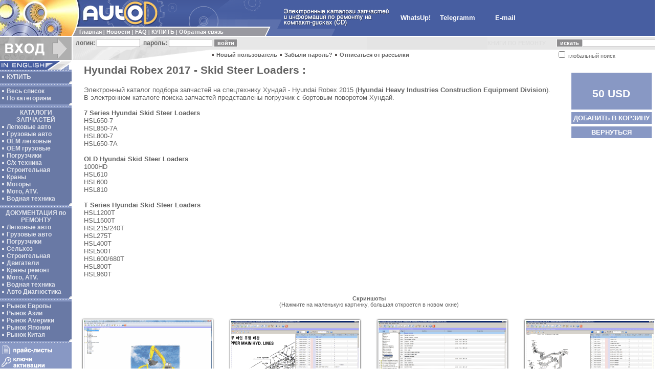

--- FILE ---
content_type: text/html
request_url: https://autocd.ru/index.html?q=10&gc=6187&sha=1
body_size: 30740
content:
<head><meta name="yandex-verification" content="6907bd4fee1c7380" /><meta name="google-site-verification" content="TXD6JiZWljW1vPTiBWgfSzKCWaov9nkpwfgvFavRCLQ" /><title>Hyundai Robex 2017 - Skid Steer Loaders, Электронный каталог поиска запчастей на спецтехнику Хундай - Hyundai Robex. В каталоге представлены следующие модели техники Хундай - Skid Steer Loaders., Электронный каталог поиска запчастей на спецтехнику Хундай - Hyundai Heavy Industries Construction Equipment Division. В каталоге представлены следующие модели техники Хундай - Cranes, Excavators, Wheel Loaders, ForkLifts, Skid Steer Loaders, Forestry Machine. Электронные каталоги для подбора запчастей для любой техники на АВТО CD.ru</title>

<meta http-equiv="Content-Type" content="text/html; charset=windows-1251">
<meta http-equiv="reply-to" content="hodgjunior@gmail.com">
<meta name=language content=ru>
<meta name=copyright content="AutoCD, https://www.autocd.ru"><meta name=basis content=https://www.autocd.ru>


<META name=abstract content="Hyundai Robex 2017 - Skid Steer Loaders, Электронный каталог поиска запчастей на спецтехнику Хундай - Hyundai Robex. В каталоге представлены следующие модели техники Хундай - Skid Steer Loaders., Электронный каталог поиска запчастей на спецтехнику Хундай - Hyundai Heavy Industries Construction Equipment Division. В каталоге представлены следующие модели техники Хундай - Cranes, Excavators, Wheel Loaders, ForkLifts, Skid Steer Loaders, Forestry Machine.">
<META name=description content="Hyundai Robex 2017 - Skid Steer Loaders, Электронный каталог поиска запчастей на спецтехнику Хундай - Hyundai Robex. В каталоге представлены следующие модели техники Хундай - Skid Steer Loaders., Электронный каталог поиска запчастей на спецтехнику Хундай - Hyundai Heavy Industries Construction Equipment Division. В каталоге представлены следующие модели техники Хундай - Cranes, Excavators, Wheel Loaders, ForkLifts, Skid Steer Loaders, Forestry Machine.">
<META name=keywords content="Hyundai Robex 2017 - Skid Steer Loaders, Электронный каталог поиска запчастей на спецтехнику Хундай - Hyundai Robex. В каталоге представлены следующие модели техники Хундай - Skid Steer Loaders., Электронный каталог поиска запчастей на спецтехнику Хундай - Hyundai Heavy Industries Construction Equipment Division. В каталоге представлены следующие модели техники Хундай - Cranes, Excavators, Wheel Loaders, ForkLifts, Skid Steer Loaders, Forestry Machine.">
<LINK HREF=/main.css REL=STYLESHEET TYPE=TEXT/CSS>

<script>
  (function(i,s,o,g,r,a,m){i['GoogleAnalyticsObject']=r;i[r]=i[r]||function(){
  (i[r].q=i[r].q||[]).push(arguments)},i[r].l=1*new Date();a=s.createElement(o),
  m=s.getElementsByTagName(o)[0];a.async=1;a.src=g;m.parentNode.insertBefore(a,m)
  })(window,document,'script','//www.google-analytics.com/analytics.js','ga');

  ga('create', 'UA-9140671-7', 'autocd.ru');
  ga('send', 'pageview');

</script>


<link rel="stylesheet" href="/css/lightbox.min.css">

</head>

<script language="JavaScript">
<!--
function PictureWindow( URL, ID, WIDTH, HEIGHT ) {
window.open( URL, ID, "left=10, top=10, width="+WIDTH+", height="+HEIGHT+", channelmode=0, dependent=0, directories=0, fullscreen=0, location=0, menubar=0, resizable=0, scrollbars=0, status=0, toolbar=0" );
}
// -->
</script>

<body marginheight=0 marginwidth=0 bgcolor=#FFFFFF text=#000000 link=#626262 alink=#626262 vlink=#626262>

<table cellspacing=0 cellpadding=0 border=0 width=100%>
<tr><td colspan=2 bgcolor=#475EA1>

<table cellspacing=0 cellpadding=0 border=0>
<tr>
<td bgcolor=#FFFFFF rowspan=3><img src=img/top-1.jpg width=140 height=70></td>
<td bgcolor=#475EA1><img src=img/top-2.jpg width=35 height=52></td>
<td bgcolor=#475EA1><img src=img/top-5.gif width=175 height=52></td>
<td bgcolor=#475EA1><img src=img/top-6.gif width=165 height=52></td>
<td bgcolor=#475EA1><img src=img/top-7.gif width=40 height=52></td>
<td bgcolor=#475EA1><img src=img/top-11_ru.gif width=210 height=52 alt="Auto CD.ru - Электронные каталоги авто запчастей для легковой, грузовой техники. Руководства по ремонту спецтехники, легковых и грузовых автомобилей, сельскохозяйственной, строительной и другой техники. Электрические схемы. Программы для диагностики. Каталоги на судовые и индустриальные двигатели. Полная информация ремонту и обслуживанию мото технике."></td>
<td align=left rowspan=3>&nbsp;&nbsp;&nbsp;&nbsp;&nbsp;&nbsp;<a href="https://wa.me/79055578202" class=menu2>WhatsUp!</a>&nbsp;&nbsp;&nbsp;&nbsp;&nbsp;&nbsp;<a href="https://t.me/+79055578202" class=menu2>Telegramm</a>&nbsp;&nbsp;&nbsp;&nbsp;&nbsp;&nbsp;&nbsp;&nbsp;&nbsp;&nbsp;&nbsp;&nbsp;&nbsp;<a href="mailto:hodgjunior@gmail.com?subject=Question!" class=menu2><b>E-mail</a></b></td></td>
</tr>
<tr>
<td bgcolor=#FFFFFF><img src=img/top-3.gif width=10 height=2></td>
<td bgcolor=#FFFFFF colspan=2></td>
<td bgcolor=#475EA1><img src=img/top-8.gif width=40 height=2></td>
<td bgcolor=#475EA1></td>
</tr>
<tr>
<td bgcolor=#9999A0 colspan=3>   
    
<table cellspacing=0 cellpadding=0 border=0 width=375>
<tr>
<td><img src=img/top-4.gif width=10 height=16></td>
<td><img src=img/dot-1.gif width=5 height=1></td>
<td width=100%><font class=menu>
<a href="https://www.autocd.ru/index.html" title='Переход на сайт Auto CD.ru' class=menu>Главная</a> |
<a href="/index.html?q=4" title='Auto CD новости' class=menu>Новости</a> |
<a href="/index.html?q=43" title='FAQ - здесь Вы сможете найти ответы на часто задаваемые вопросы' class=menu>FAQ</a> |
<a href="/index.html?q=6&ba_page=0" title='Заказать каталоги на Auto CD.ru' class=menu>КУПИТЬ</a> |
<a href="/index.html?q=44" title='Отправить нам сообщение' class=menu>Обратная&nbsp;связь</a>
</font></td></tr>
</table>
    
</td>
<td bgcolor=#475EA1><img src=img/top-9.gif width=40 height=16></td>
<td bgcolor=#475EA1><img src=img/top-10.gif width=100 height=16></td>
</tr>
</table>

</td></tr>
<tr><td colspan=2><img src=img/dot-1.gif width=1 height=2></td></tr>
<tr><td colspan=2>

<table cellspacing=0 cellpadding=0 border=0 width=100%>
<tr>
<td rowspan=2 bgcolor=#AFAFAF><img src=img/but_enter_ru.gif width=140 height=45 alt="ВХОД для ЗАРЕГИСТРИРОВАННЫХ ПОЛЬЗОВАТЕЛЕЙ"></td>
<td rowspan=2><img src=img/dot-1.gif width=2 height=1></td>

<td bgcolor=#E7E7E7 background=img/backgr-1.gif colspan=2 height=25>
  <table cellspacing=0 cellpadding=0 border=0>
    <tr>
     <form name="client_signin" action="/index.html?q=10" method=post>
     <input type=hidden name="client_singin" value="1">
      <td><font class=enter>&nbsp;&nbsp;логин:&nbsp;</font></td>
      <td><input type="text" name="client_login" value="" size=12 class=textarea></td>
      <td><font class=enter>&nbsp;&nbsp;пароль:&nbsp;</font></td>
      <td><input name="client_pwd" size=12 type="password" class=textarea></td>
      <td>&nbsp;<input type=submit name=submit value="войти" class=button title='Введите логин и пароль. Нужно для офорления заказа'> </td>
     </form>
    </tr>
  </table>
</td>

<td bgcolor=#E7E7E7>
<p align=center><b><a href="Exchange.html" target=new class="enter" id="blink1">КНИГИ&nbsp;ПО&nbsp;РЕМОНТУ</a></b>&nbsp;&nbsp;&nbsp;&nbsp;&nbsp;&nbsp;&nbsp;<br>
</td>

<td bgcolor=#E7E7E7 rowspan=2>

<table cellspacing=0 cellpadding=0 border=0>
<tr>
<form name="search" action="/index.html?q=7&ca_search=0&ca_page=0" method=post>
<input type=hidden name="ca_page" value="0">
<input type=hidden name="ca_search" value="1">
<td height=25><input type=submit value="искать" class=button></td>
<td height=25><input value="" name="srch" size=25 size=20 maxlength=20 class=textarea></td>
</tr>
<tr><td height=20 bgcolor=#FFFFFF colspan=2><input type=checkbox name="ca_srchall" value="1" >&nbsp;глобальный&nbsp;поиск</td>
</form></tr>
</table>

</td>

</tr>

<tr>
 <td bgcolor=#E7E7E7><img src=img/mid-1.gif width=270 height=20></td>
  <td width=100%>
   <img src=img/dot-2.gif width=8 height=8>&nbsp;<a href="/index.html?q=2" class=enter title='Для оформления заказа необходимо зарегистрироваться на сайте'>Новый пользователь</a>
   <img src=img/dot-2.gif width=8 height=8>&nbsp;<a href="/index.html?q=103" class=enter title='Если Вы забыли пароль нажмите сюда'>Забыли пароль?</a>
   <img src=img/dot-2.gif width=8 height=8>&nbsp;<a href="/index.html?q=110" class=enter title='Чтобы отписаться от рассылки нажмите сюда'>Отписаться от рассылки</a>  </td>
 </tr>
</table>


</td></tr>
<tr><td colspan=2><img src=img/dot-1.gif width=1 height=2></td></tr>
<tr>
<td valign=top width=140>


<table cellspacing=0 cellpadding=0 border=0 width=140>
<tr><td colspan=2><a href="https://www.autoepc.com" title='Visit English version Auto CD'><img src=img/but_eng.gif width=140 height=17 alt="IN ENGLISH" border=0></a></td></tr>
<tr><td bgcolor=#8898C4><img src=img/left-2.gif width=135 height=5></td><td></td></tr>
<tr bgcolor=#6979A5>
<td>

<table cellspacing=1 cellpadding=1 border=0>
<tr><td>
<img src=img/dot-3.gif width=8 height=8>&nbsp;<a href="/index.html?q=6&ba_page=0" title='Оформить заказ в магазине запчастей Auto СД' class=left>КУПИТЬ</a><br>
</td></tr>
</table>

</td>
<td background=img/backgr-2.gif></td>
</tr>
<tr><td colspan=2 bgcolor=#6979A5><img src=img/left-3.gif width=140 height=5></td></tr>
<tr><td bgcolor=#8898C4><img src=img/left-2.gif width=135 height=5></td><td></td></tr>
<tr bgcolor=#6979A5>
<td>

<table cellspacing=1 cellpadding=1 border=0>
<tr><td>
<img src=img/dot-3.gif width=8 height=8>&nbsp;<a href="/index.html?q=7&ca_cat=0&ca_mar=0&ca_search=0&ca_page=0" title='Каталог по категориям и маркам' class=left>Весь список</a><br>
<img src=img/dot-3.gif width=8 height=8>&nbsp;<a href="/index.html?q=33&ca_cat=0&ca_mar=0&ca_search=0&ca_page=0" title='Каталог по категориям и маркам' class=left>По категориям</a><br>
</td></tr>
</table>

</td>
<td background=img/backgr-2.gif></td>
</tr>
<tr><td colspan=2 bgcolor=#6979A5><img src=img/left-3.gif width=140 height=5></td></tr>
<tr><td bgcolor=#8898C4><img src=img/left-2.gif width=135 height=5></td><td></td></tr>
<tr bgcolor=#6979A5>
<td>

<table cellspacing=1 cellpadding=1 border=0>
<tr><td>
<a href="AutoCd_parts.html" title='"Каталоги поиска запчастей на Auto CD.ru' target=new class=left><center>КАТАЛОГИ ЗАПЧАСТЕЙ</center></a>
<img src=img/dot-3.gif width=8 height=8>&nbsp;<a href="/index.html?q=7&ca_cat=47&ca_mar=0&ca_search=0&ca_page=0" title='Электронные каталоги легковых автомобилей на Auto CD.ru' class=left>Легковые авто</a><br>
<img src=img/dot-3.gif width=8 height=8>&nbsp;<a href="/index.html?q=7&ca_cat=46&ca_mar=0&ca_search=0&ca_page=0" title='Электронные каталоги грузовые автомобили на Auto CD.ru' class=left>Грузовые авто</a><br>
<img src=img/dot-3.gif width=8 height=8>&nbsp;<a href="/index.html?q=7&ca_cat=50&ca_mar=0&ca_search=0&ca_page=0" title='Электронные каталоги запчастей неоригинальных производителей на Auto CD.ru' class=left>ОЕМ легковые</a><br>
<img src=img/dot-3.gif width=8 height=8>&nbsp;<a href="/index.html?q=7&ca_cat=495&ca_mar=0&ca_search=0&ca_page=0" title='OEM каталоги запасных частей для грузовых авто на Auto CD.ru' class=left>OEM грузовые</a><br>
<img src=img/dot-3.gif width=8 height=8>&nbsp;<a href="/index.html?q=7&ca_cat=494&ca_mar=0&ca_search=0&ca_page=0" title='Электронные каталоги запчастей на погрузчики на Auto CD.ru' class=left>Погрузчики</a><br>
<img src=img/dot-3.gif width=8 height=8>&nbsp;<a href="/index.html?q=7&ca_cat=534&ca_mar=0&ca_search=0&ca_page=0" title='Электронные каталоги запасных частей для сельскохозяйственной техники на Auto CD.ru' class=left>С/х&nbsp;техника</a><br>
<img src=img/dot-3.gif width=8 height=8>&nbsp;<a href="/index.html?q=7&ca_cat=535&ca_mar=0&ca_search=0&ca_page=0" title='Электронные каталоги запчастей строительная техника и тяжелая техника на Auto CD.ru' class=left>Строительная</a><br>
<img src=img/dot-3.gif width=8 height=8>&nbsp;<a href="/index.html?q=7&ca_cat=751&ca_mar=0&ca_search=0&ca_page=0" title='Электронные каталоги поиска запчастей для кранов на Auto CD' class=left>Краны</a><br>
<img src=img/dot-3.gif width=8 height=8>&nbsp;<a href="/index.html?q=7&ca_cat=555&ca_mar=0&ca_search=0&ca_page=0" title='Электронные каталоги запчастей для моторов на Auto CD.ru' class=left>Моторы</a><br>
<img src=img/dot-3.gif width=8 height=8>&nbsp;<a href="/index.html?q=7&ca_cat=48&ca_mar=0&ca_search=0&ca_page=0" title='Электронные каталоги запчастей для мотоциклов, сенгоходов, квадроциклов и другой техники на Auto CD.ru' class=left>Мото,&nbsp;ATV.</a><br>
<img src=img/dot-3.gif width=8 height=8>&nbsp;<a href="/index.html?q=7&ca_cat=529&ca_mar=0&ca_search=0&ca_page=0" title='Электронные каталоги запчастей для лодочных мотороы, катеров и др на Auto CD.ru' class=left>Водная&nbsp;техника</a><br>
</td></tr>
</table>

</td>
<td background=img/backgr-2.gif></td>
</tr>
<tr><td colspan=2 bgcolor=#6979A5><img src=img/left-3.gif width=140 height=5></td></tr>
<tr><td bgcolor=#8898C4><img src=img/left-2.gif width=135 height=5></td><td></td></tr>
<tr bgcolor=#6979A5>
<td>

<table cellspacing=1 cellpadding=1 border=0>
<tr><td>
<a href="AutoCd_repair.html" title='Документация по ремонту на Auto CD.ru' target=new class=left><center>ДОКУМЕНТАЦИЯ по РЕМОНТУ</center></a>
<img src=img/dot-3.gif width=8 height=8>&nbsp;<a href="/index.html?q=7&ca_cat=51&ca_mar=0&ca_search=0&ca_page=0" title='Документация по ремонту легковых авто на Auto CD.ru' class=left>Легковые авто</a><br>
<img src=img/dot-3.gif width=8 height=8>&nbsp;<a href="/index.html?q=7&ca_cat=496&ca_mar=0&ca_search=0&ca_page=0" title='Руководство по ремонту грузовых авто на Auto CD.ru' class=left>Грузовые авто</a><br>
<img src=img/dot-3.gif width=8 height=8>&nbsp;<a href="/index.html?q=7&ca_cat=553&ca_mar=0&ca_search=0&ca_page=0" title='Пособие по ремонту погрузчиков на Auto CD.ru' class=left>Погрузчики</a><br>
<img src=img/dot-3.gif width=8 height=8>&nbsp;<a href="/index.html?q=7&ca_cat=581&ca_mar=0&ca_search=0&ca_page=0" title='Ремонт и диагностика сельскохозяйственной техники на Auto CD.ru' class=left>Сельхоз</a><br>
<img src=img/dot-3.gif width=8 height=8>&nbsp;<a href="/index.html?q=7&ca_cat=554&ca_mar=0&ca_search=0&ca_page=0" title='Ремонт и диагностика строительной техники и ремонт тяжелой техники на Auto CD.ru' class=left>Строительная</a><br>
<img src=img/dot-3.gif width=8 height=8>&nbsp;<a href="/index.html?q=7&ca_cat=556&ca_mar=0&ca_search=0&ca_page=0" title='Книги по ремонту моторов грузовых авто и двигателей тяжелой техники на Auto CD.ru' class=left>Двигатели</a><br>
<img src=img/dot-3.gif width=8 height=8>&nbsp;<a href="/index.html?q=7&ca_cat=752&ca_mar=0&ca_search=0&ca_page=0" title='Документация по ремонту кранов на Auto CD' class=left>Краны ремонт</a><br>
<img src=img/dot-3.gif width=8 height=8>&nbsp;<a href="/index.html?q=7&ca_cat=396&ca_mar=0&ca_search=0&ca_page=0" title='Книги по ремонту мотоциклов на Auto CD.ru' class=left>Мото, ATV.</a><br>
<img src=img/dot-3.gif width=8 height=8>&nbsp;<a href="/index.html?q=7&ca_cat=530&ca_mar=0&ca_search=0&ca_page=0" title='Информация по ремонту лодочных моторов и др на Auto CD.ru' class=left>Водная техника</a><br>
<img src=img/dot-3.gif width=8 height=8>&nbsp;<a href="/index.html?q=7&ca_cat=552&ca_mar=0&ca_search=0&ca_page=0" title='Программы для диагностики' class=left>Авто Диагностика</a><br>
</td></tr>
</table>

</td>
<td background=img/backgr-2.gif></td>
</tr>
<tr><td colspan=2 bgcolor=#6979A5><img src=img/left-3.gif width=140 height=5></td></tr>
<tr><td bgcolor=#8898C4><img src=img/left-2.gif width=135 height=5></td><td></td></tr>
<tr bgcolor=#6979A5>
<td>

<table cellspacing=1 cellpadding=1 border=0>
<tr><td>
<img src=img/dot-3.gif width=8 height=8>&nbsp;<a href="/index.html?q=7&ca_cat=105&ca_mar=0&ca_search=0&ca_page=0" title='Каталоги авто запчастей для Европейского рынка' class=left>Рынок Европы</a><br>
<img src=img/dot-3.gif width=8 height=8>&nbsp;<a href="/index.html?q=7&ca_cat=106&ca_mar=0&ca_search=0&ca_page=0" title='Каталоги авто запчастей для Азиатского рынка' class=left>Рынок Азии</a><br>
<img src=img/dot-3.gif width=8 height=8>&nbsp;<a href="/index.html?q=7&ca_cat=45&ca_mar=0&ca_search=0&ca_page=0" title='Каталоги авто запчастей для Американского рынка' class=left>Рынок Америки</a><br>
<img src=img/dot-3.gif width=8 height=8>&nbsp;<a href="/index.html?q=7&ca_cat=52&ca_mar=0&ca_search=0&ca_page=0" title='Каталоги авто запчастей для Японского рынка' class=left>Рынок Японии</a><br>
<img src=img/dot-3.gif width=8 height=8>&nbsp;<a href="/index.html?q=7&ca_cat=543&ca_mar=0&ca_search=0&ca_page=0" title='Каталоги авто запчастей для Китайского рынка' class=left>Рынок Китая</a><br>
</td></tr>
</table>

</td>
<td background=img/backgr-2.gif></td>
</tr>
<tr><td colspan=2 bgcolor=#6979A5><img src=img/left-3.gif width=140 height=5></td></tr>
<tr><td bgcolor=#8898C4><img src=img/left-2.gif width=135 height=5></td><td></td></tr>
<tr>
<td bgcolor=#8898C4>
<a href="/index.html?q=53&pr_page=0" title='Прайсы на авто запчасти'><img src=img/but_prices_ru.gif width=135 height=20 alt="Прайсы на авто запчасти" border=0 vspace=1></a><br>
<a href="/index.html?q=161&ac_page=0" title='Ключи активации для каталогов авто запчастей'><img src=img/but_keys_ru.gif width=135 height=25 alt="Ключи активации" border=0 vspace=1></a>
</td>


<tr><td bgcolor=#8898C4><img src=img/left-2.gif width=135 height=5></td><td></td></tr>
<tr><td bgcolor=#8898C4><img src=img/but_search_ru.gif width=135 height=15></td><td></td></tr>
<tr><td bgcolor=#8898C4>

<table cellspacing=0 cellpadding=2 border=0>
<tr>
<form name="search" action="/index.html?q=7&ca_search=0&ca_page=0" method="post">
<input type=hidden name="ca_page" value="0">
<input type=hidden name="ca_search" value="1">
<td><input value="" name="srch" size=8 size=20 maxlength=20 class=search1></td>
<td><input type=submit value=GO class=search2></td>
</tr>
<tr><td colspan=2><input type=checkbox name="ca_srchall" value="1" > <font class=menu><b>ИСКАТЬ ВЕЗДЕ</b></font></td>
</form></tr>
</table>
<tr><td bgcolor=#8898C4><img src=img/left-2.gif width=135 height=5></td><td></td></tr>

<tr bgcolor=#6979A5>


<td>
<table cellspacing=1 cellpadding=1 border=0>
<tr><td>
<img src=img/dot-3.gif width=8 height=8>&nbsp;<a href="https://forum.autocd.biz" title='Форум автолюбителей и профессионалов' class=left target=new>КОНФЕРЕНЦИЯ</a>
</td></tr>
<tr><td>
<img src=img/dot-3.gif width=8 height=8>&nbsp;<a href="/index.html?q=340" class=left title='Полный список всех электронных каталогов подготовленный для печати.'>Для печати</a><br>
</td></tr>
<tr><td>
<img src=img/dot-3.gif width=8 height=8>&nbsp;<a href="/index.html?q=308" title='Карта сайта Авто СД.ру' class=left>Карта сайта</a>
</td></tr>
<tr><td>
<img src=img/dot-3.gif width=8 height=8>&nbsp;<a href="/index.html?q=311" title='Полезные ссылки на другие Авто Сайты' class=left>Ссылки</a>
</td></tr>
</table>



</td>
<td background=img/backgr-2.gif></td>
</tr>

<tr><td colspan=2 bgcolor=#6979A5><img src=img/left-3.gif width=140 height=5></td></tr>
<tr><td bgcolor=#8898C4><img src=img/left-2.gif width=135 height=5></td><td></td></tr>

<tr><td bgcolor=#8898C4></td><td></td></tr>
<tr><td colspan=2><img src=img/left-4.gif width=140 height=85></td></tr>
</table>

<table border=0 ><tr>
<td>
<NOINDEX>
<!--LiveInternet counter--><script type="text/javascript"><!--
new Image().src = "//counter.yadro.ru/hit?r"+
escape(top.document.referrer)+((typeof(screen)=="undefined")?"":
";s"+screen.width+"*"+screen.height+"*"+(screen.colorDepth?
screen.colorDepth:screen.pixelDepth))+";u"+escape(document.URL)+
";"+Math.random();//--></script><!--/LiveInternet-->



</NOINDEX>
</td></tr></table></center>

</td>
<td valign=top width=100%>

<table cellspacing=2 cellpadding=2 border=0 width=100%><tr><td>

<center><table cellspacing="0" cellpadding="2" border="0" width="97%">
<tr><td width=100% valign=top>
<h2>Hyundai Robex 2017 - Skid Steer Loaders :</h2>
<p align="justify" class="news">Электронный каталог подбора запчастей на спецтехнику Хундай - Hyundai Robex 2015 (<b>Hyundai Heavy Industries Construction Equipment Division</b>).<br />
В электронном каталоге поиска запчастей представлены погрузчик с бортовым поворотом Хундай.<br />
<br />
<b>7 Series Hyundai Skid Steer Loaders</b><br />
HSL650-7<br />
HSL850-7A<br />
HSL800-7<br />
HSL650-7A<br />
<br />
<b>OLD Hyundai Skid Steer Loaders</b><br />
1000HD<br />
HSL610<br />
HSL600<br />
HSL810<br />
<br />
<b>T Series Hyundai Skid Steer Loaders</b><br />
HSL1200T<br />
HSL1500T<br />
HSL215/240T<br />
HSL275T<br />
HSL400T<br />
HSL500T<br />
HSL600/680T<br />
HSL800T<br />
HSL960T</p>
<br>
</td><td valign=top>
	<table border="0" cellpadding="4" cellspacing="5">
		<tr><td bgcolor="#8898C4"><h1 class=menu3><center>&nbsp;<br>50 USD<br></h1></td>
		</tr><tr><td bgcolor="#8898C4"><b><a href="/index.html?q=5&gcc=6187" class=menu2><center>ДОБАВИТЬ&nbsp;В&nbsp;КОРЗИНУ</a></td>
		</tr><tr><td width="100%" bgcolor="#8898C4"><b><a href="/index.html?q=7" class=menu2><center>ВЕРНУТЬСЯ</a></td>
		</tr>
		&nbsp;
	</table>
</td></tr>
</table>
<table border=0 cellpadding=5><tr><td colspan=4 align=center><font class=news><p><b>Скриншоты </b><br>(Нажмите на маленькую картинку, большая откроется в новом окне)</p></td></tr><tr><td style="position:relative">
	<img class="jslghtbx-thmb" id="6199" 
		src="/pictures_view.html?q=142&pic=HyundaiSkidSteerLoader1_s.png" width="250" height="151" border=0 
		alt="Нажмите для просмотра, большая картинка откроется в новом окне."
		data-jslghtbx="/pictures_view.html?q=142&pic=HyundaiSkidSteerLoader1.png"
		data-jslghtbx-group="autocd"
	>
</td>
<td style="position:relative">
	<img class="jslghtbx-thmb" id="6201" 
		src="/pictures_view.html?q=142&pic=Hyundai_Robex_2015_2_s.png" width="250" height="149" border=0 
		alt="Нажмите для просмотра, большая картинка откроется в новом окне."
		data-jslghtbx="/pictures_view.html?q=142&pic=Hyundai_Robex_2015_2.png"
		data-jslghtbx-group="autocd"
	>
</td>
<td style="position:relative">
	<img class="jslghtbx-thmb" id="6203" 
		src="/pictures_view.html?q=142&pic=Hyundai_Robex_2015_3_s.png" width="250" height="149" border=0 
		alt="Нажмите для просмотра, большая картинка откроется в новом окне."
		data-jslghtbx="/pictures_view.html?q=142&pic=Hyundai_Robex_2015_3.png"
		data-jslghtbx-group="autocd"
	>
</td>
<td style="position:relative">
	<img class="jslghtbx-thmb" id="6205" 
		src="/pictures_view.html?q=142&pic=Hyundai_Robex_2015_4_s.png" width="250" height="149" border=0 
		alt="Нажмите для просмотра, большая картинка откроется в новом окне."
		data-jslghtbx="/pictures_view.html?q=142&pic=Hyundai_Robex_2015_4.png"
		data-jslghtbx-group="autocd"
	>
</td>
</tr></table><br>

<center><table cellspacing="0" cellpadding="2" border="0" width="85%">
<tr><td width=100%>

<p align=justify><b>Замеченные конфликты в электронном каталоге Hyundai Robex 2017 - Skid Steer Loaders:</b></p>
<p align=justify>Конфликтов не замечено</p>

<table width=100% border=0 cellspaing=4 cellpadding=4>
<td width=20% bgcolor=#8898C4><font class=menu2><b>&nbsp;Для какого рынка каталог: </td><td width=2%>&nbsp</td><td><b> Все регионы</td>
</tr><tr><td bgcolor=#8898C4><font class=menu2><b>&nbsp;Доступные в программе языки:</td><td width=2%>&nbsp</td><td><b> Английский</td>
</tr><tr><td bgcolor=#8898C4><font class=menu2><b>&nbsp;Поддерживаемые операционные системы:</td><td width=2%>&nbsp</td><td><b> Vista, Win7 x32, Win7 x64, Win98, Windows 8/10 x64, WinJapan, WinNT, WinXP</td>
</tr><tr><td bgcolor=#8898C4><font class=menu2><b>&nbsp;Количество CD/DVD:</td><td width=2%>&nbsp</td><td><b> 1&nbsp;DVD </td>
</tr><tr><td bgcolor=#8898C4><font class=menu2><b>&nbsp;Дата обновления данных:</td><td width=2%>&nbsp</td><td><b> 1/2017</td>
</tr><tr><td bgcolor=#8898C4><font class=menu2><b>&nbsp;ЦЕНА:</td><td width=2%>&nbsp</td><td><b> 50 USD</td>
</tr>
</table>
</td></tr>
</table>

<br><br><br>
<center>
<table cellspacing="0" cellpadding="4" width="90%" bgcolor=#6979A5>
  <tr bgcolor=#6979A5>
	   <td colspan=2 align=center><strong><font class=menu2>Возможно Вас так же заинтересуют эти авто каталоги: ( всего 8 программ )</td>
  </tr>

  <tr bgcolor=#EFF5FC>
	   <td align=center><br>1<br><br></td>
	   <td><table border=0 cellspacing=0 cellpadding=2 width=100%><tr><td valign=top width=100%><a href="/index.html?q=10&gc=6188&sha=0" title='Hyundai Robex 2017 - Wheel Loaders Электронный каталог поиска запчастей на спецтехнику Хундай - Hyundai Robex. В каталоге представлены следующие модели техники Хундай - Wheel Loaders.'><b>Hyundai Robex 2017 - Wheel Loaders</b></a><br>Электронный каталог поиска запчастей на спецтехнику Хундай - Hyundai Robex. В каталоге представлены следующие модели техники Хундай - Wheel Loaders.</td><td align=right valign=top><font class=news2>Каталог&nbsp;запчастей</td></tr></table>
</td>
 </tr>
  <tr bgcolor=#DFE6F7>
	   <td align=center><br>2<br><br></td>
	   <td><table border=0 cellspacing=0 cellpadding=2 width=100%><tr><td valign=top width=100%><a href="/index.html?q=10&gc=6191&sha=0" title='Hyundai Robex 2017 - Fork Lift Diesel Электронный каталог поиска запчастей на спецтехнику Хундай - Hyundai Robex. В каталоге представлены следующие модели техники Хундай - Fork Lift Battery.'><b>Hyundai Robex 2017 - Fork Lift Diesel</b></a><br>Электронный каталог поиска запчастей на спецтехнику Хундай - Hyundai Robex. В каталоге представлены следующие модели техники Хундай - Fork Lift Battery.</td><td align=right valign=top><font class=news2>Каталог&nbsp;запчастей</td></tr></table>
</td>
 </tr>
  <tr bgcolor=#EFF5FC>
	   <td align=center><br>3<br><br></td>
	   <td><table border=0 cellspacing=0 cellpadding=2 width=100%><tr><td valign=top width=100%><a href="/index.html?q=10&gc=4985&sha=0" title='Hyundai Robex Excavators, Wheel Loaders, Skid Steer Loaders, Cranes, Forestry Machines Электронный каталог поиска запчастей на спецтехнику Хундай - Hyundai Robex. В каталоге представлены модели Excavators, Wheel Loaders, Skid Steer Loaders. VMware.'><b>Hyundai Robex Excavators, Wheel Loaders, Skid Steer Loaders, Cranes, Forestry Machines</b></a><br>Электронный каталог поиска запчастей на спецтехнику Хундай - Hyundai Robex. В каталоге представлены модели Excavators, Wheel Loaders, Skid Steer Loaders. VMware.</td><td align=right valign=top><font class=news2>Каталог&nbsp;запчастей</td></tr></table>
</td>
 </tr>
  <tr bgcolor=#DFE6F7>
	   <td align=center><br>4<br><br></td>
	   <td><table border=0 cellspacing=0 cellpadding=2 width=100%><tr><td valign=top width=100%><a href="/index.html?q=10&gc=6186&sha=0" title='Hyundai Robex 2017 - Crawler Excavators Электронный каталог поиска запчастей на спецтехнику Хундай - Hyundai Robex. В каталоге представлены следующие модели техники Хундай - Crawler Excavators.'><b>Hyundai Robex 2017 - Crawler Excavators</b></a><br>Электронный каталог поиска запчастей на спецтехнику Хундай - Hyundai Robex. В каталоге представлены следующие модели техники Хундай - Crawler Excavators.</td><td align=right valign=top><font class=news2>Каталог&nbsp;запчастей</td></tr></table>
</td>
 </tr>
  <tr bgcolor=#EFF5FC>
	   <td align=center><br>5<br><br></td>
	   <td><table border=0 cellspacing=0 cellpadding=2 width=100%><tr><td valign=top width=100%><a href="/index.html?q=10&gc=6190&sha=0" title='Hyundai Robex 2017 - Fork Lift Battery Электронный каталог поиска запчастей на спецтехнику Хундай - Hyundai Robex. В каталоге представлены следующие модели техники Хундай - Fork Lift Battery.'><b>Hyundai Robex 2017 - Fork Lift Battery</b></a><br>Электронный каталог поиска запчастей на спецтехнику Хундай - Hyundai Robex. В каталоге представлены следующие модели техники Хундай - Fork Lift Battery.</td><td align=right valign=top><font class=news2>Каталог&nbsp;запчастей</td></tr></table>
</td>
 </tr>
  <tr bgcolor=#DFE6F7>
	   <td align=center><br>6<br><br></td>
	   <td><table border=0 cellspacing=0 cellpadding=2 width=100%><tr><td valign=top width=100%><a href="/index.html?q=10&gc=6189&sha=0" title='Hyundai Robex 2017 - Wheel Excavators Электронный каталог поиска запчастей на спецтехнику Хундай - Hyundai Robex. В каталоге представлены следующие модели техники Хундай - Wheel Excavators.'><b>Hyundai Robex 2017 - Wheel Excavators</b></a><br>Электронный каталог поиска запчастей на спецтехнику Хундай - Hyundai Robex. В каталоге представлены следующие модели техники Хундай - Wheel Excavators.</td><td align=right valign=top><font class=news2>Каталог&nbsp;запчастей</td></tr></table>
</td>
 </tr>
  <tr bgcolor=#EFF5FC>
	   <td align=center><br>7<br><br></td>
	   <td><table border=0 cellspacing=0 cellpadding=2 width=100%><tr><td valign=top width=100%><a href="/index.html?q=10&gc=6192&sha=0" title='Hyundai Robex 2017 - Fork Lift LPG Электронный каталог поиска запчастей на спецтехнику Хундай - Hyundai Robex. В каталоге представлены следующие модели техники Хундай - Fork Lift LPG.'><b>Hyundai Robex 2017 - Fork Lift LPG</b></a><br>Электронный каталог поиска запчастей на спецтехнику Хундай - Hyundai Robex. В каталоге представлены следующие модели техники Хундай - Fork Lift LPG.</td><td align=right valign=top><font class=news2>Каталог&nbsp;запчастей</td></tr></table>
</td>
 </tr>
  <tr bgcolor=#DFE6F7>
	   <td align=center><br>8<br><br></td>
	   <td><table border=0 cellspacing=0 cellpadding=2 width=100%><tr><td valign=top width=100%><a href="/index.html?q=10&gc=651&sha=0" title='Hyundai Robex 2017 - ALL Электронный каталог поиска запчастей на спецтехнику Хундай - Hyundai Robex. В каталоге представлены следующие модели техники Хундай - Cranes, Excavators, Wheel Loaders, ForkLifts, Skid Steer Loaders, Forestry Machine.'><b>Hyundai Robex 2017 - ALL</b></a><br>Электронный каталог поиска запчастей на спецтехнику Хундай - Hyundai Robex. В каталоге представлены следующие модели техники Хундай - Cranes, Excavators, Wheel Loaders, ForkLifts, Skid Steer Loaders, Forestry Machine.</td><td align=right valign=top><font class=news2>Каталог&nbsp;запчастей</td></tr></table>
</td>
 </tr>


</table>
<br>
</center>

</td></tr></table>

</td>
</tr>
<tr><td colspan=2><img src=img/dot-1.gif width=1 height=10></td></tr>
<tr>
<td></td>
<td>

<table cellspacing=0 cellpadding=0 border=0 width=100%>
<tr>
<td rowspan=2><img src=img/bot-1.gif width=115 height=23></td>
<td bgcolor=#E7E7E7 width=100%><img src=img/dot-1.gif width=1 height=6></td>
</tr>
<tr><td bgcolor=#475EA1 height=17>

<table cellspacing=0 cellpadding=0 border=0 width=100%>
<tr>
<td width=240><font class=copy>Дизайн сайта креатив-бюро "DoNe"</font></td>
<td width=500 align=right><font class=copy>Вопросы и пожелания высылайте на адрес: <a href=mailto:hodgjunior@gmail.com class=copy>hodgjunior@gmail.com</a>&nbsp;&nbsp;</font></td></tr>
</table>
</td></tr></table></td></tr><tr><td colspan=2><img src=img/dot-1.gif width=1 height=2></td></tr></table>




<script src="/js/lightbox.min.js" type="text/javascript"></script>
<script>
    var lightbox = new Lightbox();
    lightbox.load();
</script>
</BODY></HTML>
